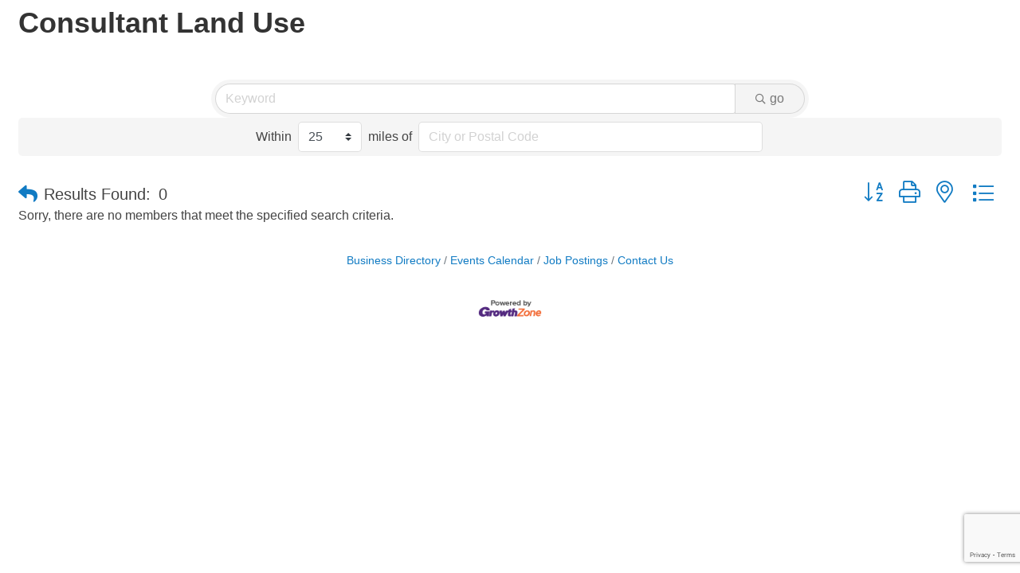

--- FILE ---
content_type: text/html; charset=utf-8
request_url: https://www.google.com/recaptcha/enterprise/anchor?ar=1&k=6LfI_T8rAAAAAMkWHrLP_GfSf3tLy9tKa839wcWa&co=aHR0cHM6Ly9idXNpbmVzcy5jaGFybGVzY291bnR5Y2hhbWJlci5vcmc6NDQz&hl=en&v=naPR4A6FAh-yZLuCX253WaZq&size=invisible&anchor-ms=20000&execute-ms=15000&cb=fvk61myed5p
body_size: 45134
content:
<!DOCTYPE HTML><html dir="ltr" lang="en"><head><meta http-equiv="Content-Type" content="text/html; charset=UTF-8">
<meta http-equiv="X-UA-Compatible" content="IE=edge">
<title>reCAPTCHA</title>
<style type="text/css">
/* cyrillic-ext */
@font-face {
  font-family: 'Roboto';
  font-style: normal;
  font-weight: 400;
  src: url(//fonts.gstatic.com/s/roboto/v18/KFOmCnqEu92Fr1Mu72xKKTU1Kvnz.woff2) format('woff2');
  unicode-range: U+0460-052F, U+1C80-1C8A, U+20B4, U+2DE0-2DFF, U+A640-A69F, U+FE2E-FE2F;
}
/* cyrillic */
@font-face {
  font-family: 'Roboto';
  font-style: normal;
  font-weight: 400;
  src: url(//fonts.gstatic.com/s/roboto/v18/KFOmCnqEu92Fr1Mu5mxKKTU1Kvnz.woff2) format('woff2');
  unicode-range: U+0301, U+0400-045F, U+0490-0491, U+04B0-04B1, U+2116;
}
/* greek-ext */
@font-face {
  font-family: 'Roboto';
  font-style: normal;
  font-weight: 400;
  src: url(//fonts.gstatic.com/s/roboto/v18/KFOmCnqEu92Fr1Mu7mxKKTU1Kvnz.woff2) format('woff2');
  unicode-range: U+1F00-1FFF;
}
/* greek */
@font-face {
  font-family: 'Roboto';
  font-style: normal;
  font-weight: 400;
  src: url(//fonts.gstatic.com/s/roboto/v18/KFOmCnqEu92Fr1Mu4WxKKTU1Kvnz.woff2) format('woff2');
  unicode-range: U+0370-0377, U+037A-037F, U+0384-038A, U+038C, U+038E-03A1, U+03A3-03FF;
}
/* vietnamese */
@font-face {
  font-family: 'Roboto';
  font-style: normal;
  font-weight: 400;
  src: url(//fonts.gstatic.com/s/roboto/v18/KFOmCnqEu92Fr1Mu7WxKKTU1Kvnz.woff2) format('woff2');
  unicode-range: U+0102-0103, U+0110-0111, U+0128-0129, U+0168-0169, U+01A0-01A1, U+01AF-01B0, U+0300-0301, U+0303-0304, U+0308-0309, U+0323, U+0329, U+1EA0-1EF9, U+20AB;
}
/* latin-ext */
@font-face {
  font-family: 'Roboto';
  font-style: normal;
  font-weight: 400;
  src: url(//fonts.gstatic.com/s/roboto/v18/KFOmCnqEu92Fr1Mu7GxKKTU1Kvnz.woff2) format('woff2');
  unicode-range: U+0100-02BA, U+02BD-02C5, U+02C7-02CC, U+02CE-02D7, U+02DD-02FF, U+0304, U+0308, U+0329, U+1D00-1DBF, U+1E00-1E9F, U+1EF2-1EFF, U+2020, U+20A0-20AB, U+20AD-20C0, U+2113, U+2C60-2C7F, U+A720-A7FF;
}
/* latin */
@font-face {
  font-family: 'Roboto';
  font-style: normal;
  font-weight: 400;
  src: url(//fonts.gstatic.com/s/roboto/v18/KFOmCnqEu92Fr1Mu4mxKKTU1Kg.woff2) format('woff2');
  unicode-range: U+0000-00FF, U+0131, U+0152-0153, U+02BB-02BC, U+02C6, U+02DA, U+02DC, U+0304, U+0308, U+0329, U+2000-206F, U+20AC, U+2122, U+2191, U+2193, U+2212, U+2215, U+FEFF, U+FFFD;
}
/* cyrillic-ext */
@font-face {
  font-family: 'Roboto';
  font-style: normal;
  font-weight: 500;
  src: url(//fonts.gstatic.com/s/roboto/v18/KFOlCnqEu92Fr1MmEU9fCRc4AMP6lbBP.woff2) format('woff2');
  unicode-range: U+0460-052F, U+1C80-1C8A, U+20B4, U+2DE0-2DFF, U+A640-A69F, U+FE2E-FE2F;
}
/* cyrillic */
@font-face {
  font-family: 'Roboto';
  font-style: normal;
  font-weight: 500;
  src: url(//fonts.gstatic.com/s/roboto/v18/KFOlCnqEu92Fr1MmEU9fABc4AMP6lbBP.woff2) format('woff2');
  unicode-range: U+0301, U+0400-045F, U+0490-0491, U+04B0-04B1, U+2116;
}
/* greek-ext */
@font-face {
  font-family: 'Roboto';
  font-style: normal;
  font-weight: 500;
  src: url(//fonts.gstatic.com/s/roboto/v18/KFOlCnqEu92Fr1MmEU9fCBc4AMP6lbBP.woff2) format('woff2');
  unicode-range: U+1F00-1FFF;
}
/* greek */
@font-face {
  font-family: 'Roboto';
  font-style: normal;
  font-weight: 500;
  src: url(//fonts.gstatic.com/s/roboto/v18/KFOlCnqEu92Fr1MmEU9fBxc4AMP6lbBP.woff2) format('woff2');
  unicode-range: U+0370-0377, U+037A-037F, U+0384-038A, U+038C, U+038E-03A1, U+03A3-03FF;
}
/* vietnamese */
@font-face {
  font-family: 'Roboto';
  font-style: normal;
  font-weight: 500;
  src: url(//fonts.gstatic.com/s/roboto/v18/KFOlCnqEu92Fr1MmEU9fCxc4AMP6lbBP.woff2) format('woff2');
  unicode-range: U+0102-0103, U+0110-0111, U+0128-0129, U+0168-0169, U+01A0-01A1, U+01AF-01B0, U+0300-0301, U+0303-0304, U+0308-0309, U+0323, U+0329, U+1EA0-1EF9, U+20AB;
}
/* latin-ext */
@font-face {
  font-family: 'Roboto';
  font-style: normal;
  font-weight: 500;
  src: url(//fonts.gstatic.com/s/roboto/v18/KFOlCnqEu92Fr1MmEU9fChc4AMP6lbBP.woff2) format('woff2');
  unicode-range: U+0100-02BA, U+02BD-02C5, U+02C7-02CC, U+02CE-02D7, U+02DD-02FF, U+0304, U+0308, U+0329, U+1D00-1DBF, U+1E00-1E9F, U+1EF2-1EFF, U+2020, U+20A0-20AB, U+20AD-20C0, U+2113, U+2C60-2C7F, U+A720-A7FF;
}
/* latin */
@font-face {
  font-family: 'Roboto';
  font-style: normal;
  font-weight: 500;
  src: url(//fonts.gstatic.com/s/roboto/v18/KFOlCnqEu92Fr1MmEU9fBBc4AMP6lQ.woff2) format('woff2');
  unicode-range: U+0000-00FF, U+0131, U+0152-0153, U+02BB-02BC, U+02C6, U+02DA, U+02DC, U+0304, U+0308, U+0329, U+2000-206F, U+20AC, U+2122, U+2191, U+2193, U+2212, U+2215, U+FEFF, U+FFFD;
}
/* cyrillic-ext */
@font-face {
  font-family: 'Roboto';
  font-style: normal;
  font-weight: 900;
  src: url(//fonts.gstatic.com/s/roboto/v18/KFOlCnqEu92Fr1MmYUtfCRc4AMP6lbBP.woff2) format('woff2');
  unicode-range: U+0460-052F, U+1C80-1C8A, U+20B4, U+2DE0-2DFF, U+A640-A69F, U+FE2E-FE2F;
}
/* cyrillic */
@font-face {
  font-family: 'Roboto';
  font-style: normal;
  font-weight: 900;
  src: url(//fonts.gstatic.com/s/roboto/v18/KFOlCnqEu92Fr1MmYUtfABc4AMP6lbBP.woff2) format('woff2');
  unicode-range: U+0301, U+0400-045F, U+0490-0491, U+04B0-04B1, U+2116;
}
/* greek-ext */
@font-face {
  font-family: 'Roboto';
  font-style: normal;
  font-weight: 900;
  src: url(//fonts.gstatic.com/s/roboto/v18/KFOlCnqEu92Fr1MmYUtfCBc4AMP6lbBP.woff2) format('woff2');
  unicode-range: U+1F00-1FFF;
}
/* greek */
@font-face {
  font-family: 'Roboto';
  font-style: normal;
  font-weight: 900;
  src: url(//fonts.gstatic.com/s/roboto/v18/KFOlCnqEu92Fr1MmYUtfBxc4AMP6lbBP.woff2) format('woff2');
  unicode-range: U+0370-0377, U+037A-037F, U+0384-038A, U+038C, U+038E-03A1, U+03A3-03FF;
}
/* vietnamese */
@font-face {
  font-family: 'Roboto';
  font-style: normal;
  font-weight: 900;
  src: url(//fonts.gstatic.com/s/roboto/v18/KFOlCnqEu92Fr1MmYUtfCxc4AMP6lbBP.woff2) format('woff2');
  unicode-range: U+0102-0103, U+0110-0111, U+0128-0129, U+0168-0169, U+01A0-01A1, U+01AF-01B0, U+0300-0301, U+0303-0304, U+0308-0309, U+0323, U+0329, U+1EA0-1EF9, U+20AB;
}
/* latin-ext */
@font-face {
  font-family: 'Roboto';
  font-style: normal;
  font-weight: 900;
  src: url(//fonts.gstatic.com/s/roboto/v18/KFOlCnqEu92Fr1MmYUtfChc4AMP6lbBP.woff2) format('woff2');
  unicode-range: U+0100-02BA, U+02BD-02C5, U+02C7-02CC, U+02CE-02D7, U+02DD-02FF, U+0304, U+0308, U+0329, U+1D00-1DBF, U+1E00-1E9F, U+1EF2-1EFF, U+2020, U+20A0-20AB, U+20AD-20C0, U+2113, U+2C60-2C7F, U+A720-A7FF;
}
/* latin */
@font-face {
  font-family: 'Roboto';
  font-style: normal;
  font-weight: 900;
  src: url(//fonts.gstatic.com/s/roboto/v18/KFOlCnqEu92Fr1MmYUtfBBc4AMP6lQ.woff2) format('woff2');
  unicode-range: U+0000-00FF, U+0131, U+0152-0153, U+02BB-02BC, U+02C6, U+02DA, U+02DC, U+0304, U+0308, U+0329, U+2000-206F, U+20AC, U+2122, U+2191, U+2193, U+2212, U+2215, U+FEFF, U+FFFD;
}

</style>
<link rel="stylesheet" type="text/css" href="https://www.gstatic.com/recaptcha/releases/naPR4A6FAh-yZLuCX253WaZq/styles__ltr.css">
<script nonce="ZiV74RFdTyR39WszVN9LlQ" type="text/javascript">window['__recaptcha_api'] = 'https://www.google.com/recaptcha/enterprise/';</script>
<script type="text/javascript" src="https://www.gstatic.com/recaptcha/releases/naPR4A6FAh-yZLuCX253WaZq/recaptcha__en.js" nonce="ZiV74RFdTyR39WszVN9LlQ">
      
    </script></head>
<body><div id="rc-anchor-alert" class="rc-anchor-alert"></div>
<input type="hidden" id="recaptcha-token" value="[base64]">
<script type="text/javascript" nonce="ZiV74RFdTyR39WszVN9LlQ">
      recaptcha.anchor.Main.init("[\x22ainput\x22,[\x22bgdata\x22,\x22\x22,\[base64]/[base64]/[base64]/[base64]/[base64]/KHEoSCw0MjUsSC5UKSxpZShILGwpKTpxKEgsNDI1LGwpLEgpKSw0MjUpLFcpLEgpKX0sRUk9ZnVuY3Rpb24obCxDLEgsVyl7dHJ5e1c9bFsoKEN8MCkrMiklM10sbFtDXT0obFtDXXwwKS0obFsoKEN8MCkrMSklM118MCktKFd8MCleKEM9PTE/[base64]/[base64]/[base64]/[base64]/[base64]/[base64]/[base64]/[base64]/[base64]/[base64]/[base64]\\u003d\\u003d\x22,\[base64]\x22,\x22IU3ChMKSOhJCLALCg2LDkMKUw4rCvMOow4PCo8OwZMKrwqvDphTDjDTDm2InwrrDscKtfMKREcKeO0MdwrMPwpA6eATDuAl4w6HCijfCl0pcwobDjRPDjUZUw4PDomUOw4M7w67DrCnCsiQ/w73ConpjK0ptcXzDoiErHMOeTFXCmcOgW8OcwqdEDcK9wrLCjsOAw6TCkS/CnngEBiIaD10/w6jDgjtbWADCgWhUwpbCqMOiw6ZaE8O/[base64]/DngjDkkvCosO2wr9KPCTCqmMUwpxaw79Hw7FcJMOcNR1aw7DCgsKQw63CuSLCkgjCgV3ClW7CsDBhV8OzKUdCBcKCwr7DgQgBw7PCqi3Du8KXJsKFP0XDmcKIw7LCpyvDuQg+w5zCtjkRQ3dnwr9YLsOjBsK3w5nCjH7CjVfCn8KNWMKBBRpedBwWw6/DhMKxw7LCrU5qWwTDqxg4AsOKTgF7XRnDl0zDtxoSwqYDwqAxaMK4wqh1w4UxwrN+eMOlQ3E9OCXCoVzCiw8tVwMDQxLDm8Kkw4k7w4LDicOQw5tOwoPCqsKZEBFmwqzCnzDCtXxQW8OJcsKBwrDCmsKAwojCoMOjXWnDrMOjb0TDpiFSR0Jwwqd/wrAkw6fCpcKOwrXCscK3wpsfTjrDiVkHw5DCuMKjeQRSw5lVw4Rnw6bCmsKFw6rDrcO+bA5XwrwLwp9caQTCjcK/w6YLwrZ4wr9FewLDoMKFBDcoACHCqMKXKsO2wrDDgMOjWsKmw4IrEsK+wqwwwr3CscK4cmNfwq0nw49mwrEcw6XDpsKQasKowpBydx7CpGM8w54LfT4Uwq0jw4HDqsO5wrbDsMKOw7wHwqNnDFHDgMKMwpfDuFjCsMOjYsKuw5/ChcKnasKXCsOkYSrDocK/c17Dh8KhGsObdmvCjMOQd8OMw65FQcKNw7XCk217woQQfjstwp7DsG3DtsOHwq3DiMKtAR9/w4PDrMObwpnCgUHCpCFSwo9tRcOtfMOMwofCrcKEwqTChnjCqsO+f8KcHcKWwq7DkmVaYX11RcKGT8KGHcKhwp7CuMONw4Emw5pww6PCrwkfwpvCrW/DlXXCk0DCpmoew73DnsKCM8KgwplhWCM7wpXChcOqM13CvkRVwoMQw6lhPMK4alIgfMK0Km/DrQplwr41wo3DuMO5eMKbJsO0wptNw6vCoMKcS8K2XMKhZ8K5On0OwoLCr8KmERvCsXrDosKZV30DaDolOR/CjMOZKMObw5dZEMKnw455M2LCsgXCh27Cj0fCo8OyXC7DvMOaEcKKwrl9bsKGGz7CicKiNycTdMKOMQVGw7FCA8K2bi3DucOawo/CkjFDYMK9ZQUzwpgdw5vCm8OYM8K8fsOrw6IewqvDuMKtw5PDjS4wKcOOwoh8wqTDpEUiw6jDrj/DsMKWwpgSwozDszHDnQN8w5YpRsKGw4vCj3DDjMK/wq7DmcOxw40/M8OfwrE9HcKTQcKqVcK5wpvDmQdIw4xuQW8lE1ZnVhLDkcK6FljDmsOCUsOfw4rCqSTDuMKeXDQPJsOITyEnE8O2AzfCih4YBcKNw6XCg8KDGm7Dhk7DksO/[base64]/w6ISw7A1JMOHSCnDksKLw6BMWMKJPcORMlnDncOHKTkgwr0aw4nDpcONUArCkcKUZsOnbcO6eMOvW8OiE8Ojwr7Dii5RwrNsJ8OXNsKjwr5Yw5JWIMO+RMK9YMOqLsKYw7osI2nDqXrDscOlwofDrcOoZsKCw6DDpcKSwqFmKcKjccOmw64gwrJ/w6dwwpNTwoPDhMO2w5nDvmVya8KgDcKZw690worCnsKaw5ozSgN0w4bDnmpYLybCrkkqHsKiw6UXwqzCqz9dwprDjwfDvcO5wpLDjMOpw53CksKkwqJybsKdOBnCkMOEM8KnW8Kpwpg/w6LDtVwGwqbDpVt+w6XDiltBUiXDvnLChcKWwozDpcORw5toLwN7w4fCmcKXQcK+w5lCwpTCkMOjw5XDosKFDsOUw5jCtlYlw7omUCEuw4wUd8OsXSZvw7UdwrPCkE4bw4LCq8KhNQgqdivDmA/Cl8O7w6rCvcKGwpBwLhZnwp/DuAjCocKGdXRUwrvCtsKNw6IBO1I+w7LDp3PCp8Kowr8EbMKME8KuwpDDoVDDssOpwrpywrwXOsOaw605ZsKRw5HCkcK6wpbCtFjCh8K9woRVwqZ7woJuccOcw55rwpbClx94XVvDv8OHw7ofYjk/w6LDjxLDnsKLw4gpw4bDhx7DtiFeZ2XDmW/DvkI1EB/DjwjDi8Kjw5vCp8KPw6JXTsOCAcK8w7zDk3vDjF3CnA/CnUXDrGXDqMOrw5dAw5Eww5BfOj/DlsODwpnDsMKdw6vCo0/DncK2w5F2EQ8fwrMhw6o9RzrCjcOEw7xzw4JQCTzDjcKISsK7Znwmw7BVKEbCu8KCwoLDqMOCSm/ChibCncOuXMKhB8K0wojCosKVGEhuwpHDu8KMMMKZR2rDnHvCo8KPw6UOPU/DoCzChMOJw6zDo2AKaMO1w6MMwrkowpYGYxpMEkoZw4/DkS8wDMKtwowSwot4wprCk8Kow7TCklcfwpERwpobY254wqZAwrQ7wrnCrDkRw7/CjMOKw7twU8OpUMOrwoA6wrjCl1jDhsOew77DuMKNwqwQfcOOw7gfNMO4wofDhMKswrhSaMKhwo8pwrjDsQPCjMKDwrJtOsK5XVZ5wpvCjMKKGMKiJHtPfcOyw7xmZcKYWMKYw64UBRc6SMOLFMK2wpBdHMKtXMK3w7BQw5DDoxXDtMOgw7/Cj2PCq8OoDEbCqMKdE8KvAcOUw5TDhyZTEMK2wrzDucKpCMOwwoNSw5zCvzoJw6oyccK0wqbCuMOSZMKAZmTCojswaD9pVCTCiwbCgcKSYkkVwrPDv1JKwpbDosKjw57CvMKsIk3CpSvDoy7DgGJVI8O4KhIpwq/CksOFL8OcG2EIQsKgw7wxw5vDhcOGbsKld0/DihzCocKMFcKsAsKcwoVOw5TCjhUOfsKUw6A1wrlrwq5xw6BUw5I7wqzDoMKncyzDiXVcdzrDin/ChAcodSEAwrUBw4PDvsO5w68MesKwFklGGMOmLsK3SMKCwqB6wpt5ccOEDGVSwp/Dk8Opw4TDvnJ6emDCiTpKIMKhTk3Cn1TDs2/[base64]/CsMK4GcOyw69RHU3Cqi5xUBbDqXMuwqVDwp/CpUoUw45eBsKBSF0qT8KUw4IPwrIPdgERLsOJw70NX8KbRMKHW8OMRizDpcO4w4Vlwq/DicOxw7HCtMOGVgrChMOqJMOFc8KZLSTChzjDvsOjwoDCtcObw6F8wqbDl8Oew6LDoMOQZnlOOcKIwpxUw6fCqlBQRG/Dll0pV8K9w5/[base64]/CpsK4PcKgNgVYO2DDmGsewovCvsKmw4LCrMOkw77DiTbCmkrDrn/[base64]/Do8OcaQsaw6zCn8OrbsK2V10fwrtncMOMwrFfGMO8IsKYw6MXwqDDsCQEesKeEsKfHh/DocO5XcOow4DCrTMQNVNpA1l1WgMpw5fDniZ7N8O/[base64]/CgcOGw4jDoXHCjh3CrMKbw4Z2wrzDhcO+CWsXTMKuw6PCl2nDuWTCvCbCncKOLCpeEmkQYm4Zw6QTw6wIwpTCgcKsw5Rvw4DCjWrCs1XDiws3A8KMMhAPBcKLCcKSwqDDoMK+URhSwr3DicONwo1jw4fDm8K5d0rDlcKpSlrDrkkiw74gZMKwfWMZw6ARwpkewoDDuD/[base64]/DnwDDr1UmLAjDtsKhw4sMw4/DmHvCgsOOf8KhNcOlw6DDlcOywoViwqHCsi/CsMKrw5XCplXCssOYAsOJEMOJTBjCrcKBd8KQK21UwqV9w7rDmFvDkcOzw4Z1wpE5dVhyw5/DhMO3w5zDkcO5woTCjsKiw6kdwqRIP8KSYMOJw7XCvsKXw5vDiMKswqctw6LDpQtQfmEHdcOEw5Yxw4bDrXzDlATCucOCwrHDpwnCvcOiwptKwpnDs27DrmJEw4QOGMOhK8OGZGPDjcO9wqIWfMOWYRMSXMKGwohwwojCp1LDlcK/w7sGNQ0owpwTWzFXw6JNWcO/[base64]/[base64]/Dv8Kuw4JeMcO1H8KIL8KyCxnDssOJF8O7G8O0dMKcwrLDiMKDbhRrw57DjMOvIXPCg8OLNcKlH8O1wpogwq8+cMKBwonDhcKzUMOxTXTCmHrCuMOowq4Xwo9awohuw4/CsADDu0DCqwLCgzDDrMOQZcOXwoDCjMOKwoLDmcO5w5LDsVB0FcO2JFPCrw1qw4HCon4Kw71yEwvCnB3CrynCocO5dMKfOMOcUcKncAIEESwywrR8I8Kgw6XCpE8Lw5sZw5XDo8KTecKTw5dXw7/Cgy7CmDw4DgDDiWnChxgXw4xJw6p8YWPCjcOcw5fCkcKVw5A/w7XDu8OWw4RBwrQDRsOhKsO+NcO9acO1w4bCvcOGw4jDgcKIAFwxABh4wq/[base64]/CnWrCgyUSw6p1wp/CqsORS1dow6IdY8KMwqTClcOEw7PCp8O3w4zDvsOsK8OYwqErwr3CqFXDiMKDbcKMXsO/[base64]/[base64]/DlgzCt8KlJ0XDt8KYwpjCpy82w6nCqsKuNnDCmDxmQsKWazvDnBUPGUgEMsO9e1s/aUvDjhfDnUrDvcKGw6LDtsO6RsO5EG3Do8KPakhaMsOGw5IzOhHDsnZkKMKlw6XCqsOZfMOawq7Co3jDtsOEw4MOwoXDhXTDjMOrw6hkwq0pwqPDn8KsNcKiw6FRwonDvnvDgBJ4w4rDtx/CmCvDrsKPFsKkMcKuLDo8wrlgwq8Awq/DmCVpUA4iwpZrE8KaODAmwo3DpmgkAGrCucO+UMKvw4pGw7bCncK1asOnw5PCt8K2TxLDv8KibsO3w5/DnnNMwo8aw7PDrsKvRFsRwqPDgSAKw5XDq2XCr0IXY1jCocOVw7DCn3Nxw6zDg8OTBERYw6DDhXcqwr7ClUgIw6LCncOVNsOCw7BBwooZW8OXYzXDkMKvX8OpfwHDvGNkJEBXY3vDtkhuH1XDssOpEVwiw7pyw6QQP3NvOcK0wo/Du0XCscOmPUPCrcOzdUYWwpIVwrhuccOrdsOnwrhCwpzCmcOSwoUHwqppw6wGEzzCsFfCuMKnDHdbw4bCqxrCvsKVwr07DsO1wpfCrkEOJ8KDPVTDtcKCccKAwqc8w717wpxXwpw/YsOZHnk/[base64]/w5IcPsOOw5TCnUvDgkjDlsKaQEvDvgduWDTDpsKvUyIyXQLCu8OzVQppZ8OVw7sNNsOow7rDijTDqUlYw5ldPUtKw48ef1PDnnzCpgrDg8OPw7bCsi4vDXTChFIWw4rCtMKybW5UMVLDgBAMMMKYwqzCgkrChirCo8OewrbDlh/ClF3CmsOKwpzDkcKYUMKswq1acmAAcTLCjnTCkjV/w7PDvcKRXUY7T8ODwpvCnx7CtC4ww6/[base64]/DjirDoMKzw7NvwrVsJ39hwrnDj8KUw4DCtVhaw6/[base64]/Ct8K2w57DoXB3Q8OxwqjCssOdRVPDujMiwrzCosONQ8KIOW0cw53DvH0dWy4kwqwuwoQGbsO1DcOUABTCj8KaYlTClsO1AE3ChsORS3UIRSsUIcKKwqQSTH8rwrElOQPCi1cMESdGDXQRYxrCs8OZwqXDmsOKc8O5WlzCtibDkMO7X8K7w43Dpx8ECDgjw4XDmcOsR2/CmcKfw4JKXcOmw7MDwpTChy/ClsKmSgNQOQYFX8KxbGIXw4/[base64]/SMO2RMK3wrrCjMOLwrUZTcOuw7vDjsKAwp42LGAzYsOow7tvBMOxHA3CmwDDt18qKsKkw4TDgA0fZWtbwqzDvGdTwqvDonNuWFUvccOCczUGw4nCkUrDlcK4fsKow4TCvV5Mwr5DInc3YC3CpMO/woxHworDjsOkFwhKSMKvUQ7DlUDDicKRR2oJFinCr8KwJDpbXyBLw5snw6bDixXDk8ODQsOcQEXDv8OrHgXDqcObLjQzw6/Cv3zDksOtw7jDh8KKwqZvw7DDr8O/ewPCm3DDvHsmwqsrwp/[base64]/[base64]/[base64]/wroSwqEEa8OPwqh4wpjCt8KGPcKTwolGwowTPMKvAMOPw542D8KyOsO3w5NTw6sLRi9ia0oldsK+woPDvgbCkFETJ17Dv8K8wrTDicOMwr7DgcKKHg46w4MRAsOYTGXDuMKZwoViw6DCo8OBLMOuwo/CklQ0wpfCjcOtw4xJKEtrwqDCpcKeYgJ+TmDCj8OHwq7DiktPP8KXwpnDn8OKwo7CuMKKHQ7DmmbDkMOhS8Oqw71jclM/bhvCu2F+wqvCiWt/dcOewonCh8OSYyYcwqItwrHDkAzDnUQ+wrssRsODDhFGw7LDl1LCvRhEOUTCnA9JfcKsMsOFwrLDk0s1w7gqGsK5wrfCl8KtW8K0w7HDgMK/wq9Ew7t8f8KqwqLDsMKNPAFBQ8OBdsOuEcOWwpRRUVxxwpcQw5cXNAA6KjbDngFlA8KvdXYhW3siwoFZHMOKw6LCpcODdzwCw6MUPMK7N8KDwqovYALCljAaJcKXYBjDncOpO8OFwqZgI8KNw6PDiiMfw60cw4FicMKVAADCncOhBsKGwr/DrcOiwo0WYDzCtX3DsGQrwrkBw57Ct8KgQ2HDocOuYA/[base64]/S1Isw5IAwqvDkcKxD8KZXxwsclXCpcK3c8KlcsOveFoFO2rCtsK9R8OjwoDDowrDs2VTV3nDsTFMPloIw6PDq2jDozPDpXXCrsOCwqvCi8OZGMO/ecOPwq1PXVduecKHw47Cg8OtUcOhA3x5DsO/w4hdw77DhmVZwqjDmcOFwpYXwoVVw7fCsCbDgmHDpWjCvsK8bcKuexRowqnDo2DDlDEWSFnCrBrCs8Ouwo7DiMOFZ0o6wpvCg8KdYU/CmMOfwq1Mw7dqVsKkC8KNOsO1woBAecKnw4JUwoXDqn1/NGJ0I8Opw6puEMOuHGclNFh7Y8KvcsOdwpIdw6YWwrRUZsOeGsK0ZMOJa2DCjhVrw7ACw4vDq8KYZBRpUsKxwrZoKkTDjUHCiSPDqRxmIjPDtg8ZbcKQEcKbawzCkMKUwrXCvGLCosOqw4RDKTxJwoMrwqLCvVRRwr/[base64]/[base64]/DpMOjw5Jnw7ljw6hpbcOoKcOmw4bDlMOsw6EbQ8KZwq9+wrvCp8OCJcO0wr8RwoUYEi4xACdUwoXDtMKCDsK/w5gRwqPDscKIBMKQw4zCqQDDhDDDsR1nwr8OBcKwwqbDvsKOw4bDvRbDnA4aN8KFVxpCw67DjcK/fcOCw5tvw69nwpXDjlnDosOCXcOjfFZmwoRqw6kpeV8ywrNDw7jCsF0Ww5BHcMOmwprDlMOcwrZYesO8ZQ9Lwp0JeMOQw4fDszTCr3gPGC98wpALwp/[base64]/[base64]/CkwIzdibDlRXCk17CuC/DggQJGjVCLljCigYFEnwOw75KWMOxVE4nXk3Dqlo9wppNUcOULMO5G1hLb8OdwobCojhlU8KXVMKKSsOMw70iw5JVw67CoiYFwpg4w5PDvDnCqcOHCWHCsAAcw4PCvcOmw51Fwql8w6l4CMK/[base64]/w6xTDsO+AjMtwqc/TsKbw6rDqSIBwqfDrW83wqxFwrnDnMOQw6PCpsO3w5LCm11UwrrDsyUvEn3CuMO1w5tjCWVlUFrClzrDp3d3wqUgwqHDoHwtwrrCmz3DoybCtcK8ex7DmmbDnwwJdRvCj8KlRFcXw4LDskjDpDjDulFxw7jDlsObwqTDszNiw613TsOIDMO2w5HCn8K3bMKsUcKZwq/DhsOiDsOGDMKXWMOwwr/Dm8Kew4Mzw5DDv34Lwr1QwpA2wrk+w5TDoUvCuSHDrMKSwq/Cu2EPwp7Dg8O+PTFcwrbDoGjCq3TDnyHDnH5Iwqkqwqpawq4VPXlKF2wlOMOwWcO6w4Muw6LCsE5HciQtw7PCqMOnEsO/eFQiwoTDgMKfw7vDssOywoE2w4zDtMOoK8KUw7zCr8OEdAF5w6bCrHTDhR/[base64]/[base64]/ChUHDnsOuwo3Cl8KiZMO+KlfCjkZAw6HCosKFwq/CncKlNW3DgQQvwpbCgcKhw4tOeAfDgyQAw7xYwpjCrxV9FcKFcw/DjsOKwqQiXydIR8KrwpYVw6HCgcO/[base64]/[base64]/NMO/wq/DicOaRcKsw7LCplTDtR0UV8KSSAZ2e8K+UcK8wowrwoAvwrvCssKow7jColoZw67CuWpDZMOlwro4K8K+HUo2TMOuw6TDlsO2w7HCgmXCksKew5zDuhrDh3XDsVvDt8KSLG/CvivDjATDsFk8wrhMw5A1wqbDliBEwpbDpFAMwqnDtxrDkGvCnjzCp8OBw5IewrvDjsOWEk/CuS/DvQlPH3nDosOXwo/[base64]/DuB3DjsKpI8KrIsOZRMOQw4MswrPCjcOuPsKPwq7CscOIdEo2woM+wqHDrMO3cMOdw7lMwprDncK2wpssBV7CnMKBRMOzEsO2cWBdw7BEe2oiwonDvMKlwrhLbcKKJ8KNAMKFwr3DkXTCsiBfw6rDqMOUw7vDoCDDhE8/[base64]/UcOeKcKURsKbwqnCl8O8ZHhWclfDgEENCsOPGVPCryYVwpzDrcOebMKWw73Dr3fCkMOtwqpAwoJvVMKCw5bDuMOpw4puw7bDk8KewofDnSXCthrDpHDCi8KLw5jCijvDlsOYw5jDo8KIdBk9wrVDwqNKVcOiQTTDp8KYayXCtcOhCX7CuRnCu8KCHsOrO0NWwp/[base64]/Dsg/CrMOmS8KBWsKJJMKkR8Kxf8OswqwQFyLDjVTDnltRwqYvw5ExfHpnIcKJZ8KSS8OGcMK/WMOMwqzDgmLCn8O6w64KUsO7acK3woYgAsKtaMOOwqDDnz0ew4ImYznCh8KARsOUFsOAwotaw77CicOKPgdbJ8KYMcKZe8KOKz15PsKHw67ChhDDjcK8w6t8CcOhZV8wNcO5wpLCg8OwbcO9w50GV8ODw5EyX0/[base64]/CkEZbPsO8F8OYw7JQIDBXwoAgwrfDpnJgV8KTQsK6ZmzCsHR/IcO6worCocK9KcO7w5wiw4XDpRxJZ29rTsOcLWbCqcOHw6kFI8OlwrYxCl0mw5/[base64]/DuMK9w5FsbsO1woU/w5tBwokrw5zDk8KHVMOUwp01wr0aAMOxf8Kaw4rCucKGAkpSw4rCoFM9LWhddsOtMyNxw6bDh1TCr1hqdMKuSsKHQAPDjHPDtcORw6/CuMOBw6d6AnjClAElwr9ITjcpC8KNIGddFU/CsBB9S20IT3JNZ0xAHx/DtTopQsKow4dQwrHDpMOqIMO0wqcWw5xALHPCvsO6wrF6NzfDpT5JwpPDhcKrLcO4w5dtGsKOwrDCrsOSw7rDtwbCtsK+wpx7aBnDr8KVSsK+WMKpbwUUIgFmXhbDu8KSwrbCrRzDlcKFwoFBYcK5wp9mHcKaUMOmDMKlBX/Doi/DjMKTFHfDncKUHkgcU8KiN0taRcOpPBDDrsKvw6o0w7jCoMKOwpY9wpkjwonDrlvDjH3CqcKEHcKaBQzDlsOICEvCrcK+KMOYw5gww718VTQbw74RIgjCmMKew4/DrURewpF8asKMEcO7G8K5w4A/JlJLw73DrcKQIcOvw7jCs8O3QEwUQ8Kvw6LDscK3wqDCn8KBPxzDlMO1w4/Ct17DiwTDgRRHUiPDnsKSwr8HAsKbw7NZK8OGV8OCw6sgUEbCrz/CuU7DpGXDk8O8JQfDgw4pw73DgA7CosKTKTRAw4rCnsOjw7kfw4NdJlJNWDdwJMKRw45Mw51Kw7LDsQFcw60Lw5tiwoIfwqPCosK8ScOvQ2pgKMKRwpYVHsOow7PDocKuw7BwDMOKw5lcL2xYfsOGSGHCscO3woxvw5xWw77DgcOyDMKmUFnDg8OdwpB/LcOqU3lDGMOObDUiBBZpRsKRR0LCvi/Dmg9bBwPDsHgbw69/[base64]/Dhktjw53DtcK9woVkH0rCqcKkZMKGDsOWwo1cQ0zCt8OpMxjDqMK3WHdNTsKuw77ChD3DiMK+w7nCtw/CtjY4wojDlsKkRMK5w5bChMKgwqrComvCliAZHcKGFCPCqEHDjUslWcKeah8Hw7dWMgRIYcO5wq/[base64]/Cr8Krw6rCowHDlsOtYcKiwrDDlGlpMsOpwpBHZ8KfezFEa8KOw5gTw6xsw4PDnXEuwrvDgCtcR3x8DsKwAC8tFVvDpgFBUhQODCgJbALDmjbDkSrCjCvCssKbNhnDjh7DrXMfw4TDtR0qwrcUw4DClFXDs1Jpdm/CvWIgwpLDn3jDmcOJc2zDiXZIwqpeKUTCksKSw71Xw7/CvlVzHz9Ow5oDVcONQiDDq8K4wqEuZsKRR8Kxw7NYw6lewolewrXCo8K5UWTCow7CpMK9a8KUw4xMw5jCksO6w5bDgCbDgl/[base64]/w4Jdw5EMWsKPwqTCtsOHPMKyw5TCozfCv8OnwrvCpcKxaFrCsMOHw5k2w7Nqw4glw7Yzw7/DsVfCt8KYw6jDt8Knw5zDucOJw691wonDpDvCklI3wpDDpw3CjMOOCCtESRXDlEHCpX4iBXBOw7zCn8KlwpvDmMK/asOfMjIFw7JZw6YTw6/Dv8KHwoBLF8OgMEwzP8Kgw5wfw4p8eSdRwqwrfMOjw7Y9wpLCgMKiw4Q/wo7DgMOdRMO1dcKGRcO7wo7DgcOOwqJgYhYIKFcBHcOHw7PDncK/wqLCnsOZw61Owo8NP0ADUwzDjyF9w4txBcODw4XDmi3Dp8KUAwTCl8Kmw6vDisKBCMOSw7vDgcOEw5/CnGLCsEw3wrHCkMO5wp0Tw7wzw5LCm8K7w6AcccKAPMOqZcKdw4nDunU5GUZew4PDvy4Iwo3CmsOgw6paPMOlw7Fbw6LCpMKWwrwRwoU/[base64]/wp/Ck8Kiwr7CkMOEDmPDscKMw49mwrxEwo5dwoo/[base64]/DhX5mNg0vI8KswohWPUwpQsO2wrLDicOSVMK5w6QnNW08JcOzw5Y6HsK9w5bDjsO3B8OrKC19wqzDg37DicOiOnjCrMOeTk4uw6rDpyHDol/[base64]/w7nCmHEXwqxhw6/DqcOcCsOBCjrCmsOHwq0Sw4DDhsKhwoLCpnw4wq7DnMOyw710w7XCvm03w5MrOsKQwoHDr8KFZC/Dt8Kyw5B/Z8ONJsOmw4bClDfDtxw0w5LCjGBkwq5iHcK3w7wBP8KVNcO1LWwzwphwRcKQS8KhEMOQdcK8ecKNfRZ2wotqwrDCmsOHw6/CpcOzGMOiacKaVcKEwpnDhQZ2OcO1PMOGN8KFwoIUw5DDoGbCow8BwoU2QVnDhVR+f1XCocKmw5UCwqgSI8K4TsK5w6zDs8KILErDhMOrfMO3AzJeVMKUTDI4RMKrw4oowobDjE/Dg0DDpxk9a1Q4asKJwrXDssK7YHjCoMKiOcKEScO+wqPDuhkpdg5VwpDDmcO/[base64]/UcKEwrLCi8OewrDCn2hueyrCul7DjcOHwozDqz3CgmDCl8KaXWXDtXDDvQPCi2XClGjDmsKqwogAUMKld1DCoFFyXyXCo8OSw5FZwocuYMOWwq57wpnDocOsw48qw6jDhcKCw6jCvVvDnQ0MwqPDiSnCqxocTVFQen4ZwrE9RMK+wp1Yw6FlwrDDlQ/DkV1hLgt6w7DCosORPwUuwpjDkcOpw5/Cv8KbPm/CrcKdFRDCuTDDgEvDrMOnw7XCsiZvwrM/WklWHcK5DGvDlQcDXGnDp8OMwo7DlcOjUDjDlcOpw4EIIsKHw5bDqsOkwqPCg8K1dMK4wrkFw6wfwpnCssKmwqLDiMKmwrHDncKKwqvDgk5kIkHChMOsXMOwAUU5w5FlwpXClMOKw6TCjQ3DgcKbwp/DpVgRCUFSLnjDrxDDi8OmwpI/wrkxC8OOwo3ClcO9w5R+wqVRw58qwqd6wqJtVcO/BMKGDsOQTsKHw4I0CsO4V8OWwqDCkCbCucO/NlrCtcOGw4hhwqBAUU5cTi/CmGVPwqHCvMOMelsfwqLCthbDmjg5Y8KNbmF0bTgdEMKle1BULcOVN8O9RUPDh8OKan7DjcK5wqJTdU3CmMKiwrHCgEzDhGbDtFp7w5XCgMOzFcOqWcKef2PCrsO/XcOTwq/CthTCoD1qwp/Cq8OWw6fCtnDDoS3DgsOeCcKyJ00CFcKXw5DDksKww4Zqw57Di8O9JcOMw5Iqw58QcSHClsKJw4ZgeRVBwqRHORLCvT3CqivCmg1Kw5sSUsKKw7nDvAgVwoxrLyLDmSTChsO8Ekx+w7UWasKrw5MWe8OCw4gCPg7CtBHDrA4gw6nDt8Knw7Abw6ZpNS/DsMOdwpvDnVcwwqzCvgLDn8OyCiBEw7tbDcOSwqtdOsOCc8KrU8O8woTCucKRw64+PsKTwqguVkbDiCkBHy/CogxKZcKZPsK2ZTYXw4kEwo3CscO1GMOxwo3CgsKXaMOjL8KvQMKzwrHCi3XDiENeTwEfw4jCkMKtB8O8w4rCp8KnZVgxUgBpOsKXEE3DvsORd2vDmUd0UsKgwr7Cu8OAwr9OJsK/BcOYw5ZNwqkMOCLCuMKswo3CssK2Vm0Yw7wFwoPCg8OBU8O5PcOVMMOYHsKvcyUswpEsBkslEW3DiVIlwo/DsCtRw7xeOxspdMOqGsOXwro/FMOvORs+w6gJK8ORwp4JeMK0wop8w4F7WxPDj8K6wqFiE8KGw4xvb8O8aR7CuWrCimzChATCrjHCuydlNsOTTsOiw7w+JBUcFcK2wrbDsxwpWsK/w4NFGMK7HcOGwpIKwp8Pw7ckwpjDpGLCncORXsKROsOSEH/DqsKHwroNKk3DnWw6w6BEw5HDj2Icw60bXktbXnLCiTEwX8KNLcK1wrJ0TsOFw7TCn8OGwoIiFxLCgMKww7/DjMKRe8KmGhJOO3UswogUw75rw4NbwrLChjHCksKOw5UKwohgD8OxNgPCrBlxwq/DhsOewrLClgrCp3FDQMK7b8OfPMOrSsOCGHHCplQIYgptfXbDvkhowpTCvsKyYcKcw7cMbMKcKMKjUMKSUFJkQjtZF3XDr2ctwp93w7/Cn1B6acKlwo3DusOLPsKAw7VVVRQRasOnw47CrEnDmDjCisK1OlVgw7kxw4NWKsOuVhHDlcO1wrTCoXbDpR8gwpTDmG3DgXnDgxcVw6zDqsKiw7lbw781dsOVLUbCiMKRQcOowp3Drwwowo/Du8K9OTcAUsOCO2AKUcODa0jDhsKQw5jDkkRNMEstw4XCmcOBw7dvwrfDpWLCrik/w5PCoAdrwr0GSiI4YF3CqMKUw5HCrMOtw7MxBhzCsiRUwp9WAMKXTcKwwr3CjxYleibCs07DkW8xw40jw6LDqgNGdWh9GcOXw7EZw6Ylwok8w5vCoA3CjQnDnMKkwqLDtxIpWcKpwpDDtzkFbcKhw6rDs8KSw7nDjjnCvGV2fcOJLsKVAsKlw5nDscKCLyFYwp/ClMOHVkc3PcK9PHbCunpSw5lHcWg1bcOJbB7DlmHDgMK1DsOxclXDl2IzNMOveMOWwo/DrWZLV8O0wrDCk8K4w4HDtDN3w5ZeD8KLw7IRDDrCoTlPNXBrw7YRwoQYZ8OOLDZbbMKEcErDlWUgWMOew7MGw5PCncOmdsKzw4DDn8OhwrEaPRPCksKcwqLCinnCp2ogwrwLwrlCwqTCk0TCrsO6QMKFw7AZScOqZ8O/w7R9PcOYwrB2w5rCicK3wrPCiQXCiWFKNMORw7A8BTDCnMKEC8K0AcOFVTIVCl/[base64]/CqmPDqGd3WMKLw7Ikw5EWEnDDgsOMaFfDknBaTMKpMlDCuV7Cj17ChDtiHMKqEMKHw43CocKCw5nDqMKCVsKlw5TDj3PDgUPClHZ/[base64]/wpYbJcO6bwbCmcKrGGHCgGt2e8OeOsOZwq7DgcKfbMKibMOLKSVPw6HCksK2wrfCqsKlKQDCvcOhw5ZKesK3wrzDosOxw78SBFbClcKIVlNicS/CgcOaw77CicOvcGoTK8ONRMOhw4Ajw5wiI0/DtcKyw6YOwr7CozrDln/DlMKndMKcWUYhCsOWwq5BwpLDr23DpsORcMKAQSnDqMO/[base64]/wqkgRcOhSEXCvT7CsQbCj0VMNMKwLsKvKMOADMOhRsOew6AcIU1WNWLCpcOzbivDj8KDw7/[base64]/Du3A6w7YWGsKrw7DDosK8wrtTbUjCv0tjNELDqMONfsKZSxhOw4wBVsOXcsOrwrbCiMOqFCfDn8Klw43DnwV8wrPCg8OBD8OkfsOsGiLCiMO/[base64]/[base64]/DvEPDqsKePUrCqCYGZ8KNEl/DpCRuFk9pFMKuwr3CgsOfw506DmPCnsKkby9TwrcwOEfCkHTCm8OMW8O/Y8KyHsKewrPDiDrDiQnDosK+w70XwotjEMO5w7vCsQHDmxXDiQrDvRLCliLCgmzDog8XAlfDvS4razRtbMK0PyXChsOywrHDh8OBwpYOw5Jvw4DDrW7Dm3pfLsOUGlE4LxrCu8O2VgbDhMOTwpvDmhxhf1XCmsK/wp12UcKKw4MlwpsaCMOwSxUhFsOhw5hyXVBywrAuT8K8wqVuwqtHFsK2Rh/DlcOLw48cw5XCjMOoK8KwwrZuZsKOYXXDklLCsG7CqHZyw4oFci9yNhvDhTw4JMKqwrNAw4bCm8OhwrXCggsAI8OPGcOiWWIiFMOAw5lywoLCijJewpwYwqF8wrDCpDNWIRVYO8Kjw4/DtHDCkcKdwpbDhgHCm3zDiGsMwqrDgRxjwr3Cih0hcMO/P2U0csKXWsKTLA7DmsK7KcOowrHDusKcMRBuwqZ4NxFWw5oFw6XClcOiw7vDjWrDgsK6w61cUcO5EF3CisOILVt3woTDgGjChsKRfMKhcEQvMiHDhMKdw7DDmmbCpgHDlMOBwrQCDMOHwpTCgRbCgAEHw5lTLMK3w4TCuMKow43Cv8OgZxfDlsOCAGPCpRlGLMO/w4s3amBaPCQRwptLw7IyQVIAwojDn8OXdXbCmgYDQ8OgN1rDpMKeaMKGwpktHkjDsMK8f3TCmcKbGGF7JcKbNsOGAMOrw7DCiMO+wohBXMKOXMOCw54faH7DjcKMLAHCrRNYw6cdw65FDyTCgEUiwqoCcTjChifCgsKfwooUw79kWcK/C8KMC8OPbMOkw6nDpcOnwoTCpGIbw7sNKF1WDwgFN8KTT8KYNMKcWMOXZjIAwqcFwozCq8KABcOSfcONwpV9FMOOwqcNw5zClMOIwpBZw7wfwobDvQEZaXzDi8OyX8KMwr3CusK/EcK8XsOhGULDs8Kfw6rCjzFUw5PDqMKVF8OGw5U8LMKkw43CpghaOlM9wrM/QUrCn05Ew5bCkcK4wpIBwqfDl8OSwrnCsMKaDkzCtHXDnCvCm8Kjw7ZsdcKeHMKPwrJjGzDCum/Colk1wrxoLzjCgcKiw5XDtRMPASNDwrIfwq5nwp5FOTbDp1XDu1xMwp57w7gEw7xxw43CtEjDnMKtw6DDusKqcWAnw5DDh1PDpsKOwr3CgSPCg1ckeUJKw73DkUHDqxh4IcOqW8OfwrY1EsOpw4bCtsK/HMOlNUlAJ10xWsKmMsKcw6tVaB7DrMKkw75xGShZw5kkD1PCvSnDhCwZw7HDvcODGTvCkH03d8OWYMOJw4XDuRtkw55Kw4fDkhRnDcO1woDCgMOXw4/Do8K7wqlmI8KwwoUrwrDDuRhlQRN6KMOTwprCt8O4wonCk8KSF3UMJ2RgCMKbwrV9w6lTwr/Dk8Ovw4XDr2lSw5Jnwr7DssOfw5fCqMKnPw8dwrUWMzwHwq7CsTo6wpoGwp3DosOuwqZJICoUN8OtwrJewr4vFCtJR8KHw4AXRApjTz3Dnk7DiR5cw5bCuUbDpMOffWh2UcOuwqXDngTCjQkmFTTDksO2w5c0wrxJHcKaw7zDlMKawpbCtcKfwqvCoMKjI8KBwprCvz/DpsKrwo0Rc8KsLg5vw6bCicKqw57ChwPDhmVLw7vDvHQcw4JFw4LCv8K4MgPCvMKaw4FywrvCmWULdxbCmmHDmcK9w6nCg8KdJ8Kpwr5EAcOGw4rCocO8QzLDpg7DrklYw4XCgBfChMKdWT8FdhzCl8OUR8OhZBrCtnPCvsOvwqdWw7nCl1LCpUp/w6XCvULCphnCncOVcsKrw5PDlGcle3fDhHRCIcOzO8KXZXMeXnzDrHENMXXCjjt/w4tzwo7CisOnaMOuwrvDn8OTwovCpVlwMMKuf2rCqQsMw5vCgMKaTXwaQ8K2wrkhw4s3CzfDm8K0UcKlFFvCoETCoMKqw5dRFE4nT0h/w5hcw7h1wp7DmMKmw5DClAfCgQJoVsKmw6R7L1zClsK5wpFQAHpLw7ogSsKnVBTCsVlvw7HDpVDDolNqJ2cVBC/[base64]/Dv8K0w48QWsKbwrpmNsONw69MO8KBw7lPCsKUPgUiw61lw6DChcKAwqDCksK0W8O7w5jChBV5wqHCllPCh8KTJsK6DcOdw4wdBMKIWcK5w5EKEcOLw7rDusO5GX5/wqtlA8KZw5FMwohJw6/CjR7Cvy3Cv8K/wozDmcKrwrbCiX/CtsKPw7TDrMOMacOUBGMGJBE0HnDCl2oJw4TDvE/[base64]/w7Y0w4zDrcOXw7nDr8OIwrBpagIvDMK3DWQ4w5vCtsOIFcOpecOaBsKewrDDuBQ8M8OrbcKi\x22],null,[\x22conf\x22,null,\x226LfI_T8rAAAAAMkWHrLP_GfSf3tLy9tKa839wcWa\x22,0,null,null,null,1,[21,125,63,73,95,87,41,43,42,83,102,105,109,121],[7241176,320],0,null,null,null,null,0,null,0,null,700,1,null,0,\[base64]/tzcYADoGZWF6dTZkEg4Iiv2INxgAOgVNZklJNBoZCAMSFR0U8JfjNw7/vqUGGcSdCRmc4owCGQ\\u003d\\u003d\x22,0,0,null,null,1,null,0,0],\x22https://business.charlescountychamber.org:443\x22,null,[3,1,1],null,null,null,1,3600,[\x22https://www.google.com/intl/en/policies/privacy/\x22,\x22https://www.google.com/intl/en/policies/terms/\x22],\x2281m5BTvtxs27ED+TK04iLiQaWcdmPMGth+I1lHnuZ5w\\u003d\x22,1,0,null,1,1762686938219,0,0,[98,92,211,200],null,[64,49,47],\x22RC-JEWEMYdqALrFLw\x22,null,null,null,null,null,\x220dAFcWeA7H3EagHd5QE3xH9gCK1Py3mrwn6x3OGpJ29INxUR--XYGJjvskiSj8DcFjhCSPVv5OL1t34khqYT1NxSTTavdu-m34VQ\x22,1762769738008]");
    </script></body></html>